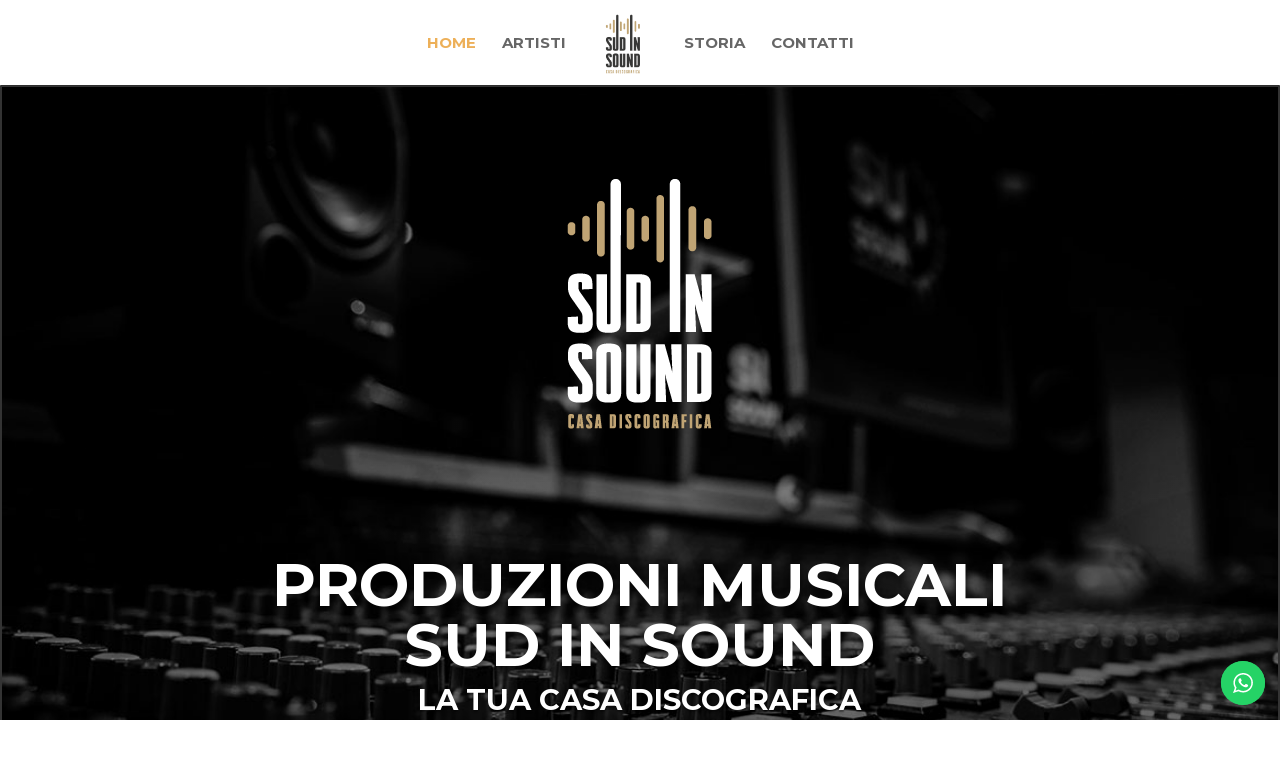

--- FILE ---
content_type: text/css
request_url: https://www.sudinsound.it/wp-content/et-cache/1553/et-core-unified-1553-17687211094448.min.css
body_size: 3755
content:
body,.et_pb_column_1_2 .et_quote_content blockquote cite,.et_pb_column_1_2 .et_link_content a.et_link_main_url,.et_pb_column_1_3 .et_quote_content blockquote cite,.et_pb_column_3_8 .et_quote_content blockquote cite,.et_pb_column_1_4 .et_quote_content blockquote cite,.et_pb_blog_grid .et_quote_content blockquote cite,.et_pb_column_1_3 .et_link_content a.et_link_main_url,.et_pb_column_3_8 .et_link_content a.et_link_main_url,.et_pb_column_1_4 .et_link_content a.et_link_main_url,.et_pb_blog_grid .et_link_content a.et_link_main_url,body .et_pb_bg_layout_light .et_pb_post p,body .et_pb_bg_layout_dark .et_pb_post p{font-size:16px}.et_pb_slide_content,.et_pb_best_value{font-size:18px}body{color:#8c8c8c}h1,h2,h3,h4,h5,h6{color:#934700}body{line-height:1.1em}a{color:#ff9e30}#top-menu li a{font-size:15px}body.et_vertical_nav .container.et_search_form_container .et-search-form input{font-size:15px!important}#top-menu li a,.et_search_form_container input{font-weight:bold;font-style:normal;text-transform:uppercase;text-decoration:none}.et_search_form_container input::-moz-placeholder{font-weight:bold;font-style:normal;text-transform:uppercase;text-decoration:none}.et_search_form_container input::-webkit-input-placeholder{font-weight:bold;font-style:normal;text-transform:uppercase;text-decoration:none}.et_search_form_container input:-ms-input-placeholder{font-weight:bold;font-style:normal;text-transform:uppercase;text-decoration:none}#main-footer{background-color:#373736}#footer-widgets .footer-widget a,#footer-widgets .footer-widget li a,#footer-widgets .footer-widget li a:hover{color:#ffffff}.footer-widget{color:#ffffff}#footer-widgets .footer-widget li:before{top:10.6px}#footer-info,#footer-info a{font-weight:bold;font-style:normal;text-transform:none;text-decoration:none}#footer-info{font-size:13px}#footer-bottom .et-social-icon a{font-size:18px}body .et_pb_button,.woocommerce a.button.alt,.woocommerce-page a.button.alt,.woocommerce button.button.alt,.woocommerce button.button.alt.disabled,.woocommerce-page button.button.alt,.woocommerce-page button.button.alt.disabled,.woocommerce input.button.alt,.woocommerce-page input.button.alt,.woocommerce #respond input#submit.alt,.woocommerce-page #respond input#submit.alt,.woocommerce #content input.button.alt,.woocommerce-page #content input.button.alt,.woocommerce a.button,.woocommerce-page a.button,.woocommerce button.button,.woocommerce-page button.button,.woocommerce input.button,.woocommerce-page input.button,.woocommerce #respond input#submit,.woocommerce-page #respond input#submit,.woocommerce #content input.button,.woocommerce-page #content input.button,.woocommerce-message a.button.wc-forward{font-size:19px;border-radius:0px;font-weight:normal;font-style:normal;text-transform:uppercase;text-decoration:none;;letter-spacing:1px}body.et_pb_button_helper_class .et_pb_button,body.et_pb_button_helper_class .et_pb_module.et_pb_button,.woocommerce.et_pb_button_helper_class a.button.alt,.woocommerce-page.et_pb_button_helper_class a.button.alt,.woocommerce.et_pb_button_helper_class button.button.alt,.woocommerce.et_pb_button_helper_class button.button.alt.disabled,.woocommerce-page.et_pb_button_helper_class button.button.alt,.woocommerce-page.et_pb_button_helper_class button.button.alt.disabled,.woocommerce.et_pb_button_helper_class input.button.alt,.woocommerce-page.et_pb_button_helper_class input.button.alt,.woocommerce.et_pb_button_helper_class #respond input#submit.alt,.woocommerce-page.et_pb_button_helper_class #respond input#submit.alt,.woocommerce.et_pb_button_helper_class #content input.button.alt,.woocommerce-page.et_pb_button_helper_class #content input.button.alt,.woocommerce.et_pb_button_helper_class a.button,.woocommerce-page.et_pb_button_helper_class a.button,.woocommerce.et_pb_button_helper_class button.button,.woocommerce-page.et_pb_button_helper_class button.button,.woocommerce.et_pb_button_helper_class input.button,.woocommerce-page.et_pb_button_helper_class input.button,.woocommerce.et_pb_button_helper_class #respond input#submit,.woocommerce-page.et_pb_button_helper_class #respond input#submit,.woocommerce.et_pb_button_helper_class #content input.button,.woocommerce-page.et_pb_button_helper_class #content input.button{}body .et_pb_button:after,.woocommerce a.button.alt:after,.woocommerce-page a.button.alt:after,.woocommerce button.button.alt:after,.woocommerce-page button.button.alt:after,.woocommerce input.button.alt:after,.woocommerce-page input.button.alt:after,.woocommerce #respond input#submit.alt:after,.woocommerce-page #respond input#submit.alt:after,.woocommerce #content input.button.alt:after,.woocommerce-page #content input.button.alt:after,.woocommerce a.button:after,.woocommerce-page a.button:after,.woocommerce button.button:after,.woocommerce-page button.button:after,.woocommerce input.button:after,.woocommerce-page input.button:after,.woocommerce #respond input#submit:after,.woocommerce-page #respond input#submit:after,.woocommerce #content input.button:after,.woocommerce-page #content input.button:after{font-size:30.4px}h1,h2,h3,h4,h5,h6,.et_quote_content blockquote p,.et_pb_slide_description .et_pb_slide_title{font-weight:bold;font-style:normal;text-transform:uppercase;text-decoration:none}.et_slide_menu_top{display:none}body #page-container .et_slide_in_menu_container{background:#ffffff}.et_slide_in_menu_container #mobile_menu_slide li span.et_mobile_menu_arrow:before,.et_slide_in_menu_container #mobile_menu_slide li a{color:#0a0a0a}.et_slide_in_menu_container #mobile_menu_slide li.current-menu-item span.et_mobile_menu_arrow:before,.et_slide_in_menu_container #mobile_menu_slide li.current-menu-item a{color:#e8820d}.et_header_style_slide .et_slide_in_menu_container .et_mobile_menu li a{font-size:15px}.et_slide_in_menu_container,.et_slide_in_menu_container .et-search-field{letter-spacing:px}.et_slide_in_menu_container .et-search-field::-moz-placeholder{letter-spacing:px}.et_slide_in_menu_container .et-search-field::-webkit-input-placeholder{letter-spacing:px}.et_slide_in_menu_container .et-search-field:-ms-input-placeholder{letter-spacing:px}@media only screen and (min-width:981px){.et_header_style_left #et-top-navigation,.et_header_style_split #et-top-navigation{padding:35px 0 0 0}.et_header_style_left #et-top-navigation nav>ul>li>a,.et_header_style_split #et-top-navigation nav>ul>li>a{padding-bottom:35px}.et_header_style_split .centered-inline-logo-wrap{width:70px;margin:-70px 0}.et_header_style_split .centered-inline-logo-wrap #logo{max-height:70px}.et_pb_svg_logo.et_header_style_split .centered-inline-logo-wrap #logo{height:70px}.et_header_style_centered #top-menu>li>a{padding-bottom:13px}.et_header_style_slide #et-top-navigation,.et_header_style_fullscreen #et-top-navigation{padding:26px 0 26px 0!important}.et_header_style_centered #main-header .logo_container{height:70px}.et_header_style_centered.et_hide_primary_logo #main-header:not(.et-fixed-header) .logo_container,.et_header_style_centered.et_hide_fixed_logo #main-header.et-fixed-header .logo_container{height:12.6px}.et_header_style_left .et-fixed-header #et-top-navigation,.et_header_style_split .et-fixed-header #et-top-navigation{padding:15px 0 0 0}.et_header_style_left .et-fixed-header #et-top-navigation nav>ul>li>a,.et_header_style_split .et-fixed-header #et-top-navigation nav>ul>li>a{padding-bottom:15px}.et_header_style_centered header#main-header.et-fixed-header .logo_container{height:30px}.et_header_style_split #main-header.et-fixed-header .centered-inline-logo-wrap{width:30px;margin:-30px 0}.et_header_style_split .et-fixed-header .centered-inline-logo-wrap #logo{max-height:30px}.et_pb_svg_logo.et_header_style_split .et-fixed-header .centered-inline-logo-wrap #logo{height:30px}.et_header_style_slide .et-fixed-header #et-top-navigation,.et_header_style_fullscreen .et-fixed-header #et-top-navigation{padding:6px 0 6px 0!important}.et_header_style_split #main-header .centered-inline-logo-wrap{width:auto;height:84px}.et_header_style_split #main-header.et-fixed-header .centered-inline-logo-wrap{width:auto;height:44px}.et_header_style_split .centered-inline-logo-wrap #logo,.et_header_style_split .et-fixed-header .centered-inline-logo-wrap #logo{height:auto;max-height:100%}}@media only screen and (min-width:1350px){.et_pb_row{padding:27px 0}.et_pb_section{padding:54px 0}.single.et_pb_pagebuilder_layout.et_full_width_page .et_post_meta_wrapper{padding-top:81px}.et_pb_fullwidth_section{padding:0}}h1,h1.et_pb_contact_main_title,.et_pb_title_container h1{font-size:34px}h2,.product .related h2,.et_pb_column_1_2 .et_quote_content blockquote p{font-size:29px}h3{font-size:24px}h4,.et_pb_circle_counter h3,.et_pb_number_counter h3,.et_pb_column_1_3 .et_pb_post h2,.et_pb_column_1_4 .et_pb_post h2,.et_pb_blog_grid h2,.et_pb_column_1_3 .et_quote_content blockquote p,.et_pb_column_3_8 .et_quote_content blockquote p,.et_pb_column_1_4 .et_quote_content blockquote p,.et_pb_blog_grid .et_quote_content blockquote p,.et_pb_column_1_3 .et_link_content h2,.et_pb_column_3_8 .et_link_content h2,.et_pb_column_1_4 .et_link_content h2,.et_pb_blog_grid .et_link_content h2,.et_pb_column_1_3 .et_audio_content h2,.et_pb_column_3_8 .et_audio_content h2,.et_pb_column_1_4 .et_audio_content h2,.et_pb_blog_grid .et_audio_content h2,.et_pb_column_3_8 .et_pb_audio_module_content h2,.et_pb_column_1_3 .et_pb_audio_module_content h2,.et_pb_gallery_grid .et_pb_gallery_item h3,.et_pb_portfolio_grid .et_pb_portfolio_item h2,.et_pb_filterable_portfolio_grid .et_pb_portfolio_item h2{font-size:20px}h5{font-size:18px}h6{font-size:15px}.et_pb_slide_description .et_pb_slide_title{font-size:52px}.woocommerce ul.products li.product h3,.woocommerce-page ul.products li.product h3,.et_pb_gallery_grid .et_pb_gallery_item h3,.et_pb_portfolio_grid .et_pb_portfolio_item h2,.et_pb_filterable_portfolio_grid .et_pb_portfolio_item h2,.et_pb_column_1_4 .et_pb_audio_module_content h2{font-size:18px}@media only screen and (max-width:980px){.et_header_style_centered .mobile_nav .select_page,.et_header_style_split .mobile_nav .select_page,.et_mobile_menu li a,.mobile_menu_bar:before,.et_nav_text_color_light #top-menu>li>a,.et_nav_text_color_dark #top-menu>li>a,#top-menu a,.et_mobile_menu li a,#et_search_icon:before,#et_top_search .et-search-form input,.et_search_form_container input,#et-top-navigation .et-cart-info{color:#898989}.et_close_search_field:after{color:#898989!important}.et_search_form_container input::-moz-placeholder{color:#898989}.et_search_form_container input::-webkit-input-placeholder{color:#898989}.et_search_form_container input:-ms-input-placeholder{color:#898989}body,.et_pb_column_1_2 .et_quote_content blockquote cite,.et_pb_column_1_2 .et_link_content a.et_link_main_url,.et_pb_column_1_3 .et_quote_content blockquote cite,.et_pb_column_3_8 .et_quote_content blockquote cite,.et_pb_column_1_4 .et_quote_content blockquote cite,.et_pb_blog_grid .et_quote_content blockquote cite,.et_pb_column_1_3 .et_link_content a.et_link_main_url,.et_pb_column_3_8 .et_link_content a.et_link_main_url,.et_pb_column_1_4 .et_link_content a.et_link_main_url,.et_pb_blog_grid .et_link_content a.et_link_main_url{font-size:15px}.et_pb_slider.et_pb_module .et_pb_slides .et_pb_slide_content,.et_pb_best_value{font-size:17px}h1{font-size:40px}h2,.product .related h2,.et_pb_column_1_2 .et_quote_content blockquote p{font-size:34px}h3{font-size:29px}h4,.et_pb_circle_counter h3,.et_pb_number_counter h3,.et_pb_column_1_3 .et_pb_post h2,.et_pb_column_1_4 .et_pb_post h2,.et_pb_blog_grid h2,.et_pb_column_1_3 .et_quote_content blockquote p,.et_pb_column_3_8 .et_quote_content blockquote p,.et_pb_column_1_4 .et_quote_content blockquote p,.et_pb_blog_grid .et_quote_content blockquote p,.et_pb_column_1_3 .et_link_content h2,.et_pb_column_3_8 .et_link_content h2,.et_pb_column_1_4 .et_link_content h2,.et_pb_blog_grid .et_link_content h2,.et_pb_column_1_3 .et_audio_content h2,.et_pb_column_3_8 .et_audio_content h2,.et_pb_column_1_4 .et_audio_content h2,.et_pb_blog_grid .et_audio_content h2,.et_pb_column_3_8 .et_pb_audio_module_content h2,.et_pb_column_1_3 .et_pb_audio_module_content h2,.et_pb_gallery_grid .et_pb_gallery_item h3,.et_pb_portfolio_grid .et_pb_portfolio_item h2,.et_pb_filterable_portfolio_grid .et_pb_portfolio_item h2{font-size:24px}.et_pb_slider.et_pb_module .et_pb_slides .et_pb_slide_description .et_pb_slide_title{font-size:61px}.woocommerce ul.products li.product h3,.woocommerce-page ul.products li.product h3,.et_pb_gallery_grid .et_pb_gallery_item h3,.et_pb_portfolio_grid .et_pb_portfolio_item h2,.et_pb_filterable_portfolio_grid .et_pb_portfolio_item h2,.et_pb_column_1_4 .et_pb_audio_module_content h2{font-size:21px}h5{font-size:21px}h6{font-size:18px}.et_pb_section{padding:0px 0}.et_pb_section.et_pb_fullwidth_section{padding:0}.et_pb_row,.et_pb_column .et_pb_row_inner{padding:20px 0}}@media only screen and (max-width:767px){body,.et_pb_column_1_2 .et_quote_content blockquote cite,.et_pb_column_1_2 .et_link_content a.et_link_main_url,.et_pb_column_1_3 .et_quote_content blockquote cite,.et_pb_column_3_8 .et_quote_content blockquote cite,.et_pb_column_1_4 .et_quote_content blockquote cite,.et_pb_blog_grid .et_quote_content blockquote cite,.et_pb_column_1_3 .et_link_content a.et_link_main_url,.et_pb_column_3_8 .et_link_content a.et_link_main_url,.et_pb_column_1_4 .et_link_content a.et_link_main_url,.et_pb_blog_grid .et_link_content a.et_link_main_url{font-size:13px}.et_pb_slider.et_pb_module .et_pb_slides .et_pb_slide_content,.et_pb_best_value{font-size:14px}h1{font-size:24px}h2,.product .related h2,.et_pb_column_1_2 .et_quote_content blockquote p{font-size:20px}h3{font-size:17px}h4,.et_pb_circle_counter h3,.et_pb_number_counter h3,.et_pb_column_1_3 .et_pb_post h2,.et_pb_column_1_4 .et_pb_post h2,.et_pb_blog_grid h2,.et_pb_column_1_3 .et_quote_content blockquote p,.et_pb_column_3_8 .et_quote_content blockquote p,.et_pb_column_1_4 .et_quote_content blockquote p,.et_pb_blog_grid .et_quote_content blockquote p,.et_pb_column_1_3 .et_link_content h2,.et_pb_column_3_8 .et_link_content h2,.et_pb_column_1_4 .et_link_content h2,.et_pb_blog_grid .et_link_content h2,.et_pb_column_1_3 .et_audio_content h2,.et_pb_column_3_8 .et_audio_content h2,.et_pb_column_1_4 .et_audio_content h2,.et_pb_blog_grid .et_audio_content h2,.et_pb_column_3_8 .et_pb_audio_module_content h2,.et_pb_column_1_3 .et_pb_audio_module_content h2,.et_pb_gallery_grid .et_pb_gallery_item h3,.et_pb_portfolio_grid .et_pb_portfolio_item h2,.et_pb_filterable_portfolio_grid .et_pb_portfolio_item h2{font-size:14px}.et_pb_slider.et_pb_module .et_pb_slides .et_pb_slide_description .et_pb_slide_title{font-size:36px}.woocommerce ul.products li.product h3,.woocommerce-page ul.products li.product h3,.et_pb_gallery_grid .et_pb_gallery_item h3,.et_pb_portfolio_grid .et_pb_portfolio_item h2,.et_pb_filterable_portfolio_grid .et_pb_portfolio_item h2,.et_pb_column_1_4 .et_pb_audio_module_content h2{font-size:12px}h5{font-size:12px}h6{font-size:11px}.et_pb_row,.et_pb_column .et_pb_row_inner{padding:11px 0}}	h1,h2,h3,h4,h5,h6{font-family:'Montserrat',Helvetica,Arial,Lucida,sans-serif}body,input,textarea,select{font-family:'Montserrat',Helvetica,Arial,Lucida,sans-serif}.et_pb_button{font-family:'Montserrat',Helvetica,Arial,Lucida,sans-serif}#main-header,#et-top-navigation{font-family:'Montserrat',Helvetica,Arial,Lucida,sans-serif}.et_pb_blurb h4{font-size:20px}.et_pb_section_0.et_pb_section{padding-top:0px;padding-right:0px;padding-bottom:0px;padding-left:0px}.et_pb_fullwidth_header_0.et_pb_fullwidth_header .header-content h1,.et_pb_fullwidth_header_0.et_pb_fullwidth_header .header-content h2.et_pb_module_header,.et_pb_fullwidth_header_0.et_pb_fullwidth_header .header-content h3.et_pb_module_header,.et_pb_fullwidth_header_0.et_pb_fullwidth_header .header-content h4.et_pb_module_header,.et_pb_fullwidth_header_0.et_pb_fullwidth_header .header-content h5.et_pb_module_header,.et_pb_fullwidth_header_0.et_pb_fullwidth_header .header-content h6.et_pb_module_header{font-weight:700;text-transform:uppercase;font-size:60px;color:#ffffff!important;text-align:center;text-shadow:0em 0.1em 0.1em rgba(0,0,0,0.4)}.et_pb_fullwidth_header_0.et_pb_fullwidth_header .et_pb_header_content_wrapper{text-transform:uppercase;font-size:50px;color:#ffffff!important;text-align:left}.et_pb_fullwidth_header_0.et_pb_fullwidth_header .et_pb_fullwidth_header_subhead{font-weight:300;text-transform:uppercase;font-size:40px;color:#ffffff!important;line-height:1.6em;text-align:center;text-shadow:0em 0.1em 0.1em rgba(0,0,0,0.4)}.et_pb_fullwidth_header_0 .header-content{text-shadow:0em 0.1em 0.1em rgba(0,0,0,0.4)}.et_pb_fullwidth_header.et_pb_fullwidth_header_0{background-image:linear-gradient(149deg,rgba(0,0,0,0.14) 0%,rgba(0,0,0,0.11) 100%),url(https://www.sudinsound.it/wp-content/uploads/2025/03/Banner.jpg);background-color:rgba(126,190,197,0)}.et_pb_fullwidth_header_0{border-radius:1px 1px 1px 1px;overflow:hidden;border-width:2px;margin-top:0px;margin-bottom:0px;margin-left:0px}.et_pb_fullwidth_header_0.et_pb_fullwidth_header .header-logo,.et_pb_fullwidth_header_0.et_pb_fullwidth_header .header-image-container img{border-radius:0 0 0 0;overflow:hidden}.et_pb_fullwidth_header_0.et_pb_fullwidth_header .et_pb_fullwidth_header_scroll a .et-pb-icon{color:#ffffff;font-size:100px}.et_pb_fullwidth_header_0.et_pb_fullwidth_header .et_pb_fullwidth_header_overlay{background-color:rgba(0,0,0,0)}.et_pb_section_1.et_pb_section{padding-top:50px;padding-right:0px;padding-bottom:55px;padding-left:0px;margin-top:0px;margin-bottom:0px}.et_pb_row_0.et_pb_row{margin-top:-50px!important;margin-bottom:-50px!important}.et_pb_image_0 .et_pb_image_wrap{border-color:#e09900}.et_pb_fullwidth_slider_0.et_pb_slider .et_pb_button_wrapper{text-align:center}.et_pb_slider .et_pb_slide_4 .et_pb_slide_description .et_pb_button_wrapper{text-align:center}.et_pb_slider .et_pb_slide_3 .et_pb_slide_description .et_pb_button_wrapper{text-align:center}.et_pb_slider .et_pb_slide_2 .et_pb_slide_description .et_pb_button_wrapper{text-align:center}.et_pb_slider .et_pb_slide_1 .et_pb_slide_description .et_pb_button_wrapper{text-align:center}.et_pb_slider .et_pb_slide_0 .et_pb_slide_description .et_pb_button_wrapper{text-align:center}.et_pb_image_2{text-align:center}.et_pb_image_1{text-align:center}.et_pb_image_0{text-align:center}.et_pb_text_1{margin-top:-20px!important;margin-bottom:-20px!important}.et_pb_text_0{margin-top:-20px!important;margin-bottom:-20px!important}.et_pb_text_2{margin-top:-20px!important;margin-bottom:-20px!important}.et_pb_image_1 .et_pb_image_wrap{border-color:#e02b20}.et_pb_image_2 .et_pb_image_wrap{border-color:#23d3a4}.et_pb_section_2.et_pb_section{padding-top:10px;padding-right:0px;padding-bottom:10px;padding-left:0px;margin-top:0px;background-color:#ffffff!important}.et_pb_row_1.et_pb_row{margin-top:-10px!important;margin-bottom:-10px!important}.et_pb_blurb_3 .et-pb-icon{color:#f97400}.et_pb_blurb_6 .et-pb-icon{color:#f97400}.et_pb_blurb_0 .et-pb-icon{color:#f97400}.et_pb_blurb_1 .et-pb-icon{color:#ff0f0f}.et_pb_blurb_4 .et-pb-icon{color:#ff0f0f}.et_pb_blurb_7 .et-pb-icon{color:#ff0f0f}.et_pb_blurb_2 .et-pb-icon{color:#00d66b}.et_pb_blurb_5 .et-pb-icon{color:#00d66b}.et_pb_blurb_8 .et-pb-icon{color:#00d66b}.et_pb_row_2.et_pb_row{margin-top:-30px!important;margin-bottom:-30px!important}.et_pb_row_3.et_pb_row{padding-top:26.2188px!important;padding-right:0px!important;padding-bottom:25px!important;padding-left:0px!important;margin-top:-10px!important;margin-bottom:-10px!important;padding-top:26.2188px;padding-right:0px;padding-bottom:25px;padding-left:0px}div.et_pb_section.et_pb_section_3{background-image:url(https://www.sudinsound.it/wp-content/uploads/2025/03/D809212-1024x683-1.jpg)!important}.et_pb_section_3.et_pb_section{background-color:RGBA(0,0,0,0)!important}.et_pb_fullwidth_header_1.et_pb_fullwidth_header .header-content h1,.et_pb_fullwidth_header_1.et_pb_fullwidth_header .header-content h2.et_pb_module_header,.et_pb_fullwidth_header_1.et_pb_fullwidth_header .header-content h3.et_pb_module_header,.et_pb_fullwidth_header_1.et_pb_fullwidth_header .header-content h4.et_pb_module_header,.et_pb_fullwidth_header_1.et_pb_fullwidth_header .header-content h5.et_pb_module_header,.et_pb_fullwidth_header_1.et_pb_fullwidth_header .header-content h6.et_pb_module_header{text-transform:uppercase;font-size:40px}.et_pb_fullwidth_header_1.et_pb_fullwidth_header .et_pb_header_content_wrapper{text-transform:uppercase;font-size:18px;color:#f4e8cb!important;line-height:1.4em;text-align:justify}.et_pb_fullwidth_header.et_pb_fullwidth_header_1{background-color:RGBA(0,0,0,0)}.et_pb_fullwidth_header_1{border-radius:1px 1px 1px 1px;overflow:hidden;border-width:2px}body #page-container .et_pb_section .et_pb_fullwidth_header_1 .et_pb_button_one.et_pb_button{color:#ffffff!important;border-width:1px!important;border-color:#ffffff;font-size:20px}body #page-container .et_pb_section .et_pb_fullwidth_header_1 .et_pb_button_one.et_pb_button:hover{padding-right:2em;padding-left:0.7em}body #page-container .et_pb_section .et_pb_fullwidth_header_1 .et_pb_button_one.et_pb_button:hover:after{opacity:1}body #page-container .et_pb_section .et_pb_fullwidth_header_1 .et_pb_button_one.et_pb_button:after{font-size:1.6em;opacity:0;display:inline-block}body.et_button_custom_icon #page-container .et_pb_fullwidth_header_1 .et_pb_button_one.et_pb_button:after{font-size:20px}body #page-container .et_pb_section .et_pb_slider .et_pb_slide_4.et_pb_slide .et_pb_more_button.et_pb_button{font-size:30px}body #page-container .et_pb_section .et_pb_slider .et_pb_slide_3.et_pb_slide .et_pb_more_button.et_pb_button{font-size:30px}body #page-container .et_pb_section .et_pb_slider .et_pb_slide_2.et_pb_slide .et_pb_more_button.et_pb_button{font-size:30px}body #page-container .et_pb_section .et_pb_slider .et_pb_slide_1.et_pb_slide .et_pb_more_button.et_pb_button{font-size:30px}body #page-container .et_pb_section .et_pb_slider .et_pb_slide_0.et_pb_slide .et_pb_more_button.et_pb_button{font-size:30px}body #page-container .et_pb_section .et_pb_slider .et_pb_slide_4.et_pb_slide .et_pb_more_button.et_pb_button:hover:after{margin-left:.3em;left:auto;margin-left:.3em;opacity:1}body #page-container .et_pb_section .et_pb_slider .et_pb_slide_0.et_pb_slide .et_pb_more_button.et_pb_button:hover:after{margin-left:.3em;left:auto;margin-left:.3em;opacity:1}body #page-container .et_pb_section .et_pb_fullwidth_slider_0.et_pb_slider .et_pb_more_button.et_pb_button:hover:after{margin-left:.3em;left:auto;margin-left:.3em;opacity:1}body #page-container .et_pb_section .et_pb_slider .et_pb_slide_2.et_pb_slide .et_pb_more_button.et_pb_button:hover:after{margin-left:.3em;left:auto;margin-left:.3em;opacity:1}body #page-container .et_pb_section .et_pb_slider .et_pb_slide_1.et_pb_slide .et_pb_more_button.et_pb_button:hover:after{margin-left:.3em;left:auto;margin-left:.3em;opacity:1}body #page-container .et_pb_section .et_pb_slider .et_pb_slide_3.et_pb_slide .et_pb_more_button.et_pb_button:hover:after{margin-left:.3em;left:auto;margin-left:.3em;opacity:1}body #page-container .et_pb_section .et_pb_slider .et_pb_slide_3.et_pb_slide .et_pb_more_button.et_pb_button:after{line-height:inherit;font-size:inherit!important;margin-left:-1em;left:auto}body #page-container .et_pb_section .et_pb_slider .et_pb_slide_0.et_pb_slide .et_pb_more_button.et_pb_button:after{line-height:inherit;font-size:inherit!important;margin-left:-1em;left:auto}body #page-container .et_pb_section .et_pb_slider .et_pb_slide_1.et_pb_slide .et_pb_more_button.et_pb_button:after{line-height:inherit;font-size:inherit!important;margin-left:-1em;left:auto}body #page-container .et_pb_section .et_pb_slider .et_pb_slide_4.et_pb_slide .et_pb_more_button.et_pb_button:after{line-height:inherit;font-size:inherit!important;margin-left:-1em;left:auto}body #page-container .et_pb_section .et_pb_slider .et_pb_slide_2.et_pb_slide .et_pb_more_button.et_pb_button:after{line-height:inherit;font-size:inherit!important;margin-left:-1em;left:auto}.et_pb_slide_4{background-color:#7EBEC5}.et_pb_slide_3{background-color:#7EBEC5}.et_pb_slide_0{background-color:#7EBEC5}.et_pb_slide_1{background-color:#7EBEC5}.et_pb_slide_2{background-color:#7EBEC5}.et_pb_slider[data-active-slide="et_pb_slide_2"] .et-pb-slider-arrows .et-pb-arrow-prev,.et_pb_slider[data-active-slide="et_pb_slide_2"] .et-pb-slider-arrows .et-pb-arrow-next{color:#ffffff}.et_pb_slider[data-active-slide="et_pb_slide_3"] .et-pb-slider-arrows .et-pb-arrow-prev,.et_pb_slider[data-active-slide="et_pb_slide_3"] .et-pb-slider-arrows .et-pb-arrow-next{color:#ffffff}.et_pb_slider[data-active-slide="et_pb_slide_0"] .et-pb-slider-arrows .et-pb-arrow-prev,.et_pb_slider[data-active-slide="et_pb_slide_0"] .et-pb-slider-arrows .et-pb-arrow-next{color:#ffffff}.et_pb_slider[data-active-slide="et_pb_slide_1"] .et-pb-slider-arrows .et-pb-arrow-prev,.et_pb_slider[data-active-slide="et_pb_slide_1"] .et-pb-slider-arrows .et-pb-arrow-next{color:#ffffff}.et_pb_slider[data-active-slide="et_pb_slide_4"] .et-pb-slider-arrows .et-pb-arrow-prev,.et_pb_slider[data-active-slide="et_pb_slide_4"] .et-pb-slider-arrows .et-pb-arrow-next{color:#ffffff}.et_pb_slider[data-active-slide="et_pb_slide_2"] .et-pb-controllers a,.et_pb_slider[data-active-slide="et_pb_slide_2"] .et-pb-controllers .et-pb-active-control{background-color:#ffffff}.et_pb_slider[data-active-slide="et_pb_slide_3"] .et-pb-controllers a,.et_pb_slider[data-active-slide="et_pb_slide_3"] .et-pb-controllers .et-pb-active-control{background-color:#ffffff}.et_pb_slider[data-active-slide="et_pb_slide_0"] .et-pb-controllers a,.et_pb_slider[data-active-slide="et_pb_slide_0"] .et-pb-controllers .et-pb-active-control{background-color:#ffffff}.et_pb_slider[data-active-slide="et_pb_slide_1"] .et-pb-controllers a,.et_pb_slider[data-active-slide="et_pb_slide_1"] .et-pb-controllers .et-pb-active-control{background-color:#ffffff}.et_pb_slider[data-active-slide="et_pb_slide_4"] .et-pb-controllers a,.et_pb_slider[data-active-slide="et_pb_slide_4"] .et-pb-controllers .et-pb-active-control{background-color:#ffffff}body #page-container .et_pb_section .et_pb_fullwidth_slider_0.et_pb_slider .et_pb_more_button.et_pb_button{border-width:2px!important;border-color:#E09900;border-radius:0px;font-size:30px}body #page-container .et_pb_section .et_pb_fullwidth_slider_0.et_pb_slider .et_pb_more_button.et_pb_button:hover{color:#e09900!important;border-radius:0px!important;letter-spacing:0px!important}body #page-container .et_pb_section .et_pb_fullwidth_slider_0.et_pb_slider .et_pb_more_button.et_pb_button:after{color:#e09900;line-height:inherit;font-size:inherit!important;margin-left:-1em;left:auto}.et_pb_fullwidth_slider_0 .et_pb_button{box-shadow:0px 2px 18px 0px rgba(0,0,0,0.3)}.et_pb_fullwidth_slider_0.et_pb_slider .et_pb_more_button.et_pb_button{transition:color 300ms ease 0ms,border-radius 300ms ease 0ms,letter-spacing 300ms ease 0ms}.et_pb_slider .et_pb_slide_0{background-image:url(https://www.sudinsound.it/wp-content/uploads/2016/12/D809154.jpg);background-color:#7EBEC5}.et_pb_slider .et_pb_slide_1{background-image:url(https://www.sudinsound.it/wp-content/uploads/2016/12/DSC_8995.jpg);background-color:#7EBEC5}.et_pb_slider .et_pb_slide_2{background-image:url(https://www.sudinsound.it/wp-content/uploads/2016/12/D809110.jpg);background-color:#7EBEC5}.et_pb_slider .et_pb_slide_3{background-image:url(https://www.sudinsound.it/wp-content/uploads/2014/06/Records-2.jpg);background-color:#7EBEC5}.et_pb_slider .et_pb_slide_4{background-image:url(https://www.sudinsound.it/wp-content/uploads/2018/08/DSC_9594-e1535658899932.jpg);background-color:#7EBEC5}@media only screen and (max-width:980px){.et_pb_fullwidth_header_0.et_pb_fullwidth_header .header-content h1,.et_pb_fullwidth_header_0.et_pb_fullwidth_header .header-content h2.et_pb_module_header,.et_pb_fullwidth_header_0.et_pb_fullwidth_header .header-content h3.et_pb_module_header,.et_pb_fullwidth_header_0.et_pb_fullwidth_header .header-content h4.et_pb_module_header,.et_pb_fullwidth_header_0.et_pb_fullwidth_header .header-content h5.et_pb_module_header,.et_pb_fullwidth_header_0.et_pb_fullwidth_header .header-content h6.et_pb_module_header{font-size:30px}.et_pb_fullwidth_header_0.et_pb_fullwidth_header .et_pb_header_content_wrapper{font-size:20px}.et_pb_fullwidth_header_0.et_pb_fullwidth_header .et_pb_fullwidth_header_subhead{font-size:25px}.et_pb_fullwidth_header_0.et_pb_fullwidth_header .et_pb_fullwidth_header_scroll a .et-pb-icon{font-size:0px}.et_pb_section_2.et_pb_section{padding-top:50px;padding-right:0px;padding-bottom:50px;padding-left:0px}body #page-container .et_pb_section .et_pb_fullwidth_header_1 .et_pb_button_one.et_pb_button:after{display:inline-block;opacity:0}body #page-container .et_pb_section .et_pb_fullwidth_header_1 .et_pb_button_one.et_pb_button:hover:after{opacity:1}body #page-container .et_pb_section .et_pb_slider .et_pb_slide_2.et_pb_slide .et_pb_more_button.et_pb_button:after{line-height:inherit;font-size:inherit!important;margin-left:-1em;left:auto;opacity:0;content:attr(data-icon);font-family:"ETmodules"!important}body #page-container .et_pb_section .et_pb_slider .et_pb_slide_0.et_pb_slide .et_pb_more_button.et_pb_button:after{line-height:inherit;font-size:inherit!important;margin-left:-1em;left:auto;opacity:0;content:attr(data-icon);font-family:"ETmodules"!important}body #page-container .et_pb_section .et_pb_slider .et_pb_slide_4.et_pb_slide .et_pb_more_button.et_pb_button:after{line-height:inherit;font-size:inherit!important;margin-left:-1em;left:auto;opacity:0;content:attr(data-icon);font-family:"ETmodules"!important}body #page-container .et_pb_section .et_pb_slider .et_pb_slide_1.et_pb_slide .et_pb_more_button.et_pb_button:after{line-height:inherit;font-size:inherit!important;margin-left:-1em;left:auto;opacity:0;content:attr(data-icon);font-family:"ETmodules"!important}body #page-container .et_pb_section .et_pb_slider .et_pb_slide_3.et_pb_slide .et_pb_more_button.et_pb_button:after{line-height:inherit;font-size:inherit!important;margin-left:-1em;left:auto;opacity:0;content:attr(data-icon);font-family:"ETmodules"!important}body #page-container .et_pb_section .et_pb_slider .et_pb_slide_3.et_pb_slide .et_pb_more_button.et_pb_button:before{display:none}body #page-container .et_pb_section .et_pb_fullwidth_slider_0.et_pb_slider .et_pb_more_button.et_pb_button:before{display:none}body #page-container .et_pb_section .et_pb_slider .et_pb_slide_2.et_pb_slide .et_pb_more_button.et_pb_button:before{display:none}body #page-container .et_pb_section .et_pb_slider .et_pb_slide_1.et_pb_slide .et_pb_more_button.et_pb_button:before{display:none}body #page-container .et_pb_section .et_pb_slider .et_pb_slide_0.et_pb_slide .et_pb_more_button.et_pb_button:before{display:none}body #page-container .et_pb_section .et_pb_slider .et_pb_slide_4.et_pb_slide .et_pb_more_button.et_pb_button:before{display:none}body #page-container .et_pb_section .et_pb_slider .et_pb_slide_4.et_pb_slide .et_pb_more_button.et_pb_button:hover:after{margin-left:.3em;left:auto;margin-left:.3em;opacity:1}body #page-container .et_pb_section .et_pb_slider .et_pb_slide_1.et_pb_slide .et_pb_more_button.et_pb_button:hover:after{margin-left:.3em;left:auto;margin-left:.3em;opacity:1}body #page-container .et_pb_section .et_pb_slider .et_pb_slide_3.et_pb_slide .et_pb_more_button.et_pb_button:hover:after{margin-left:.3em;left:auto;margin-left:.3em;opacity:1}body #page-container .et_pb_section .et_pb_slider .et_pb_slide_2.et_pb_slide .et_pb_more_button.et_pb_button:hover:after{margin-left:.3em;left:auto;margin-left:.3em;opacity:1}body #page-container .et_pb_section .et_pb_slider .et_pb_slide_0.et_pb_slide .et_pb_more_button.et_pb_button:hover:after{margin-left:.3em;left:auto;margin-left:.3em;opacity:1}body #page-container .et_pb_section .et_pb_fullwidth_slider_0.et_pb_slider .et_pb_more_button.et_pb_button:hover:after{margin-left:.3em;left:auto;margin-left:.3em;opacity:1}body #page-container .et_pb_section .et_pb_fullwidth_slider_0.et_pb_slider .et_pb_more_button.et_pb_button:after{line-height:inherit;font-size:inherit!important;margin-left:-1em;left:auto;display:inline-block;opacity:0;content:attr(data-icon);font-family:"ETmodules"!important}}@media only screen and (min-width:768px) and (max-width:980px){.et_pb_row_1{display:none!important}.et_pb_row_2{display:none!important}.et_pb_row_3{display:none!important}}@media only screen and (max-width:767px){.et_pb_fullwidth_header_0.et_pb_fullwidth_header .header-content h1,.et_pb_fullwidth_header_0.et_pb_fullwidth_header .header-content h2.et_pb_module_header,.et_pb_fullwidth_header_0.et_pb_fullwidth_header .header-content h3.et_pb_module_header,.et_pb_fullwidth_header_0.et_pb_fullwidth_header .header-content h4.et_pb_module_header,.et_pb_fullwidth_header_0.et_pb_fullwidth_header .header-content h5.et_pb_module_header,.et_pb_fullwidth_header_0.et_pb_fullwidth_header .header-content h6.et_pb_module_header{font-size:31px}.et_pb_fullwidth_header_0.et_pb_fullwidth_header .et_pb_fullwidth_header_subhead{font-size:20px}.et_pb_fullwidth_header_0.et_pb_fullwidth_header .et_pb_header_content_wrapper{font-size:20px}.et_pb_section_2.et_pb_section{padding-top:0px;padding-right:0px;padding-bottom:50px;padding-left:0px}.et_pb_row_3{display:none!important}.et_pb_fullwidth_slider_0{display:none!important}.et_pb_row_1{display:none!important}.et_pb_row_2{display:none!important}body #page-container .et_pb_section .et_pb_fullwidth_header_1 .et_pb_button_one.et_pb_button:after{display:inline-block;opacity:0}body #page-container .et_pb_section .et_pb_fullwidth_header_1 .et_pb_button_one.et_pb_button:hover:after{opacity:1}body #page-container .et_pb_section .et_pb_slider .et_pb_slide_0.et_pb_slide .et_pb_more_button.et_pb_button:after{line-height:inherit;font-size:inherit!important;margin-left:-1em;left:auto;opacity:0;content:attr(data-icon);font-family:"ETmodules"!important}body #page-container .et_pb_section .et_pb_slider .et_pb_slide_1.et_pb_slide .et_pb_more_button.et_pb_button:after{line-height:inherit;font-size:inherit!important;margin-left:-1em;left:auto;opacity:0;content:attr(data-icon);font-family:"ETmodules"!important}body #page-container .et_pb_section .et_pb_slider .et_pb_slide_2.et_pb_slide .et_pb_more_button.et_pb_button:after{line-height:inherit;font-size:inherit!important;margin-left:-1em;left:auto;opacity:0;content:attr(data-icon);font-family:"ETmodules"!important}body #page-container .et_pb_section .et_pb_slider .et_pb_slide_3.et_pb_slide .et_pb_more_button.et_pb_button:after{line-height:inherit;font-size:inherit!important;margin-left:-1em;left:auto;opacity:0;content:attr(data-icon);font-family:"ETmodules"!important}body #page-container .et_pb_section .et_pb_slider .et_pb_slide_4.et_pb_slide .et_pb_more_button.et_pb_button:after{line-height:inherit;font-size:inherit!important;margin-left:-1em;left:auto;opacity:0;content:attr(data-icon);font-family:"ETmodules"!important}body #page-container .et_pb_section .et_pb_slider .et_pb_slide_4.et_pb_slide .et_pb_more_button.et_pb_button:before{display:none}body #page-container .et_pb_section .et_pb_slider .et_pb_slide_0.et_pb_slide .et_pb_more_button.et_pb_button:before{display:none}body #page-container .et_pb_section .et_pb_slider .et_pb_slide_1.et_pb_slide .et_pb_more_button.et_pb_button:before{display:none}body #page-container .et_pb_section .et_pb_slider .et_pb_slide_2.et_pb_slide .et_pb_more_button.et_pb_button:before{display:none}body #page-container .et_pb_section .et_pb_slider .et_pb_slide_3.et_pb_slide .et_pb_more_button.et_pb_button:before{display:none}body #page-container .et_pb_section .et_pb_fullwidth_slider_0.et_pb_slider .et_pb_more_button.et_pb_button:before{display:none}body #page-container .et_pb_section .et_pb_fullwidth_slider_0.et_pb_slider .et_pb_more_button.et_pb_button:hover:after{margin-left:.3em;left:auto;margin-left:.3em;opacity:1}body #page-container .et_pb_section .et_pb_slider .et_pb_slide_2.et_pb_slide .et_pb_more_button.et_pb_button:hover:after{margin-left:.3em;left:auto;margin-left:.3em;opacity:1}body #page-container .et_pb_section .et_pb_slider .et_pb_slide_4.et_pb_slide .et_pb_more_button.et_pb_button:hover:after{margin-left:.3em;left:auto;margin-left:.3em;opacity:1}body #page-container .et_pb_section .et_pb_slider .et_pb_slide_3.et_pb_slide .et_pb_more_button.et_pb_button:hover:after{margin-left:.3em;left:auto;margin-left:.3em;opacity:1}body #page-container .et_pb_section .et_pb_slider .et_pb_slide_0.et_pb_slide .et_pb_more_button.et_pb_button:hover:after{margin-left:.3em;left:auto;margin-left:.3em;opacity:1}body #page-container .et_pb_section .et_pb_slider .et_pb_slide_1.et_pb_slide .et_pb_more_button.et_pb_button:hover:after{margin-left:.3em;left:auto;margin-left:.3em;opacity:1}body #page-container .et_pb_section .et_pb_fullwidth_slider_0.et_pb_slider .et_pb_more_button.et_pb_button:after{line-height:inherit;font-size:inherit!important;margin-left:-1em;left:auto;display:inline-block;opacity:0;content:attr(data-icon);font-family:"ETmodules"!important}}